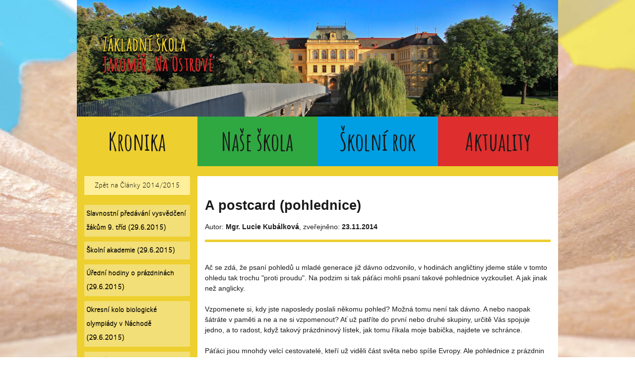

--- FILE ---
content_type: text/html; charset=utf-8
request_url: https://zsostrov.cz/kronika/clanky-2014-2015/a-postcard-pohlednice/
body_size: 10944
content:
<!DOCTYPE html>
<html lang="cs">
<head>
    <meta charset="utf-8">
    <!--[if IE]>
    <meta http-equiv="X-UA-Compatible" content="IE=edge,chrome=1">
    <![endif]-->
    <meta name="viewport" content="width=device-width, initial-scale=1.0">
	<title>ZŠ Jaroměř, Na Ostrově | A postcard (pohlednice)</title>
    <meta name="author" content="www.Esper.cz">
    <meta name="description" content="A postcard (pohlednice)">
    <link href='//fonts.googleapis.com/css?family=Amatic+SC:400,700&subset=latin,latin-ext' rel='stylesheet' type='text/css'>
<!-- 	<link rel="stylesheet" type="text/css" href="/site/templates/styles/main.css" /> -->
    <link href="/site/templates/css/lightbox.css" rel="stylesheet" />
    <link href="/site/templates/css/layout.css" rel="stylesheet" />

</head>

    <body id="top">
		<div class="wrapper" id="sekce_ctvrty">
        <div id="header" role="banner">
            <div id="header-container" class="container">
							<h1><a href="/">
				<img src="/site/assets/files/2678/new-header2-compressed.jpg" alt="ZŠ Jaroměř, Na Ostrově" />
			</a></h1>
            </div><!-- END container -->   
        </div><!-- END header -->   

        <div id="menu" role="navigation">
        	<div id="menu-container" class="container">

                <ul id="menu-ul">
                    <li id='ctvrty'><a href='/kronika/'>Kronika</a></li><li id='prvni'><a href='/informace/'>Naše škola</a></li><li id='druhy'><a href='/skolni-rok/'>Školní rok</a></li><li id='treti'><a href='/aktuality/'>Aktuality</a></li>                </ul>

				        
        	</div><!-- END menu --> 

        </div><!-- END container -->  

		<div class="fclear"></div>	


	    <div id="main" role="main">
			<div id="main-container" class="container">
	    	<div class="row color"><div id="lokalni_menu" class="col-sm-3 col-xs-12"><ul><a class="navrat_sekce" href="/kronika/clanky-2014-2015/">Zpět na Články 2014/2015</a><li><div class='odrazka_obal'><div class='odrazka'></div></div><div class='odkaz_obal'><a class='odkaz' href='/kronika/clanky-2014-2015/slavnostni-predavani-vysvedceni-zakum-9-trid/'>Slavnostní předávání vysvědčení žákům 9. tříd (29.6.2015)</a></div><div class='fclear'></div></li><li><div class='odrazka_obal'><div class='odrazka'></div></div><div class='odkaz_obal'><a class='odkaz' href='/kronika/clanky-2014-2015/skolni-akademie/'>Školní akademie (29.6.2015)</a></div><div class='fclear'></div></li><li><div class='odrazka_obal'><div class='odrazka'></div></div><div class='odkaz_obal'><a class='odkaz' href='/kronika/clanky-2014-2015/uredni-hodiny-o-prazdninach/'>Úřední hodiny o prázdninách (29.6.2015)</a></div><div class='fclear'></div></li><li><div class='odrazka_obal'><div class='odrazka'></div></div><div class='odkaz_obal'><a class='odkaz' href='/kronika/clanky-2014-2015/okresni-kolo-biologicke-olympiady-v-nachode/'>Okresní kolo biologické olympiády v Náchodě (29.6.2015)</a></div><div class='fclear'></div></li><li><div class='odrazka_obal'><div class='odrazka'></div></div><div class='odkaz_obal'><a class='odkaz' href='/kronika/clanky-2014-2015/krevni-skupiny/'>Krevní skupiny (29.6.2015)</a></div><div class='fclear'></div></li><li><div class='odrazka_obal'><div class='odrazka'></div></div><div class='odkaz_obal'><a class='odkaz' href='/kronika/clanky-2014-2015/skolni-vylet-8.b/'>Školní výlet 8.B (29.6.2015)</a></div><div class='fclear'></div></li><li><div class='odrazka_obal'><div class='odrazka'></div></div><div class='odkaz_obal'><a class='odkaz' href='/kronika/clanky-2014-2015/zazitky-na-konci-skolniho-roku/'>Zážitky na konci školního roku (29.6.2015)</a></div><div class='fclear'></div></li><li><div class='odrazka_obal'><div class='odrazka'></div></div><div class='odkaz_obal'><a class='odkaz' href='/kronika/clanky-2014-2015/reditelske-volno/'>Ředitelské volno (29.6.2015)</a></div><div class='fclear'></div></li><li><div class='odrazka_obal'><div class='odrazka'></div></div><div class='odkaz_obal'><a class='odkaz' href='/kronika/clanky-2014-2015/upozorneni-pro-rodice-vyzvednuti-vysvedceni/'>Upozornění pro rodiče - vyzvednutí vysvědčení (29.6.2015)</a></div><div class='fclear'></div></li><li><div class='odrazka_obal'><div class='odrazka'></div></div><div class='odkaz_obal'><a class='odkaz' href='/kronika/clanky-2014-2015/informace-k-provozu-skolni-druziny/'>Informace k provozu školní družiny (24.6.2015)</a></div><div class='fclear'></div></li><li><div class='odrazka_obal'><div class='odrazka'></div></div><div class='odkaz_obal'><a class='odkaz' href='/kronika/clanky-2014-2015/ohlednuti-za-anglickou-konverzaci-ocima-sestaku/'>Ohlédnutí za anglickou konverzací očima šesťáků (24.6.2015)</a></div><div class='fclear'></div></li><li><div class='odrazka_obal'><div class='odrazka'></div></div><div class='odkaz_obal'><a class='odkaz' href='/kronika/clanky-2014-2015/pozvanka-pro-rodice-9-rocniku/'>Pozvánka pro rodiče 9. ročníků (24.6.2015)</a></div><div class='fclear'></div></li><li><div class='odrazka_obal'><div class='odrazka'></div></div><div class='odkaz_obal'><a class='odkaz' href='/kronika/clanky-2014-2015/navsteva-muzea-magie-v-jaromeri/'>Návštěva Muzea magie v Jaroměři (22.6.2015)</a></div><div class='fclear'></div></li><li><div class='odrazka_obal'><div class='odrazka'></div></div><div class='odkaz_obal'><a class='odkaz' href='/kronika/clanky-2014-2015/jarni-vytvarka-v-6-a-7-rocnicich/'>Jarní výtvarka v 6. a 7. ročnících (22.6.2015)</a></div><div class='fclear'></div></li><li><div class='odrazka_obal'><div class='odrazka'></div></div><div class='odkaz_obal'><a class='odkaz' href='/kronika/clanky-2014-2015/poznate-co-jsme-malovali/'>Poznáte, co jsme malovali? (22.6.2015)</a></div><div class='fclear'></div></li><li><div class='odrazka_obal'><div class='odrazka'></div></div><div class='odkaz_obal'><a class='odkaz' href='/kronika/clanky-2014-2015/vytvarka-v-7-tridach/'>Výtvarka v 7. třídách (22.6.2015)</a></div><div class='fclear'></div></li><li><div class='odrazka_obal'><div class='odrazka'></div></div><div class='odkaz_obal'><a class='odkaz' href='/kronika/clanky-2014-2015/vytvarka-v-5.a/'>Výtvarka v 5.A (22.6.2015)</a></div><div class='fclear'></div></li><li><div class='odrazka_obal'><div class='odrazka'></div></div><div class='odkaz_obal'><a class='odkaz' href='/kronika/clanky-2014-2015/jarni-tvoreni-v-6-tridach/'>Jarní tvoření v 6. třídách (22.6.2015)</a></div><div class='fclear'></div></li><li><div class='odrazka_obal'><div class='odrazka'></div></div><div class='odkaz_obal'><a class='odkaz' href='/kronika/clanky-2014-2015/babovka-k-snidani/'>Bábovka k snídani (18.6.2015)</a></div><div class='fclear'></div></li><li><div class='odrazka_obal'><div class='odrazka'></div></div><div class='odkaz_obal'><a class='odkaz' href='/kronika/clanky-2014-2015/6.b-na-moravske-boude/'>6.B na Moravské boudě (16.6.2015)</a></div><div class='fclear'></div></li><li><div class='odrazka_obal'><div class='odrazka'></div></div><div class='odkaz_obal'><a class='odkaz' href='/kronika/clanky-2014-2015/noc-na-karlstejne-v-6.b/'>Noc na Karlštejně v 6.B (16.6.2015)</a></div><div class='fclear'></div></li><li><div class='odrazka_obal'><div class='odrazka'></div></div><div class='odkaz_obal'><a class='odkaz' href='/kronika/clanky-2014-2015/bezpecny-internet/'>Bezpečný internet (16.6.2015)</a></div><div class='fclear'></div></li><li><div class='odrazka_obal'><div class='odrazka'></div></div><div class='odkaz_obal'><a class='odkaz' href='/kronika/clanky-2014-2015/muj-prvni-gol/'>Můj první gól (16.6.2015)</a></div><div class='fclear'></div></li><li><div class='odrazka_obal'><div class='odrazka'></div></div><div class='odkaz_obal'><a class='odkaz' href='/kronika/clanky-2014-2015/den-deti-v-rychnovku/'>Den dětí v Rychnovku (9.6.2015)</a></div><div class='fclear'></div></li><li><div class='odrazka_obal'><div class='odrazka'></div></div><div class='odkaz_obal'><a class='odkaz' href='/kronika/clanky-2014-2015/english-active-camp-v-srpnu-2015-opet-na-nasi-skole/'>English Active Camp v srpnu 2015 opět na naší škole (8.6.2015)</a></div><div class='fclear'></div></li><li><div class='odrazka_obal'><div class='odrazka'></div></div><div class='odkaz_obal'><a class='odkaz' href='/kronika/clanky-2014-2015/regionalni-kolo-mladych-zdravotniku-ve-svitavach/'>Regionální kolo Mladých zdravotníků ve Svitavách (8.6.2015)</a></div><div class='fclear'></div></li><li><div class='odrazka_obal'><div class='odrazka'></div></div><div class='odkaz_obal'><a class='odkaz' href='/kronika/clanky-2014-2015/najdi-osetri-zachran/'>Najdi, ošetři, zachraň (8.6.2015)</a></div><div class='fclear'></div></li><li><div class='odrazka_obal'><div class='odrazka'></div></div><div class='odkaz_obal'><a class='odkaz' href='/kronika/clanky-2014-2015/pozvanka-na-sraz-po-dvaceti-peti-letech/'>Pozvánka na sraz po dvaceti pěti letech (8.6.2015)</a></div><div class='fclear'></div></li><li><div class='odrazka_obal'><div class='odrazka'></div></div><div class='odkaz_obal'><a class='odkaz' href='/kronika/clanky-2014-2015/2.b-na-bisiku/'>2.B na &quot;Bišíku&quot; (8.6.2015)</a></div><div class='fclear'></div></li><li><div class='odrazka_obal'><div class='odrazka'></div></div><div class='odkaz_obal'><a class='odkaz' href='/kronika/clanky-2014-2015/hudebni-videa-7.b/'>Hudební videa 7.B (8.6.2015)</a></div><div class='fclear'></div></li><li><div class='odrazka_obal'><div class='odrazka'></div></div><div class='odkaz_obal'><a class='odkaz' href='/kronika/clanky-2014-2015/hrajeme-si-s-fotkami-4/'>Hrajeme si s fotkami 4 (8.6.2015)</a></div><div class='fclear'></div></li><li><div class='odrazka_obal'><div class='odrazka'></div></div><div class='odkaz_obal'><a class='odkaz' href='/kronika/clanky-2014-2015/7.b-ve-skalach/'>7.B ve skalách (3.6.2015)</a></div><div class='fclear'></div></li><li><div class='odrazka_obal'><div class='odrazka'></div></div><div class='odkaz_obal'><a class='odkaz' href='/kronika/clanky-2014-2015/najdi-osetri-zachran-2015/'>Najdi, ošetři, zachraň 2015 (3.6.2015)</a></div><div class='fclear'></div></li><li><div class='odrazka_obal'><div class='odrazka'></div></div><div class='odkaz_obal'><a class='odkaz' href='/kronika/clanky-2014-2015/sportovni-krouzek-skolni-druziny-navstivil-horolezec/'>Sportovní kroužek školní družiny navštívil horolezec (3.6.2015)</a></div><div class='fclear'></div></li><li><div class='odrazka_obal'><div class='odrazka'></div></div><div class='odkaz_obal'><a class='odkaz' href='/kronika/clanky-2014-2015/oslava-dne-deti-v-1.a/'>Oslava dne dětí v 1.A (3.6.2015)</a></div><div class='fclear'></div></li><li><div class='odrazka_obal'><div class='odrazka'></div></div><div class='odkaz_obal'><a class='odkaz' href='/kronika/clanky-2014-2015/okresni-kolo-zemepisne-olympiady/'>Okresní kolo zeměpisné olympiády (1.6.2015)</a></div><div class='fclear'></div></li><li><div class='odrazka_obal'><div class='odrazka'></div></div><div class='odkaz_obal'><a class='odkaz' href='/kronika/clanky-2014-2015/interaktivni-plakaty-z-prirodopisu-ve-tride-8.b/'>Interaktivní plakáty z přírodopisu ve třídě 8.B (1.6.2015)</a></div><div class='fclear'></div></li><li><div class='odrazka_obal'><div class='odrazka'></div></div><div class='odkaz_obal'><a class='odkaz' href='/kronika/clanky-2014-2015/jedeme-na-hrad/'>Jedeme na hrad (1.6.2015)</a></div><div class='fclear'></div></li><li><div class='odrazka_obal'><div class='odrazka'></div></div><div class='odkaz_obal'><a class='odkaz' href='/kronika/clanky-2014-2015/pasovani-na-ctenare-v-1.a/'>Pasování na čtenáře v 1.A (1.6.2015)</a></div><div class='fclear'></div></li><li><div class='odrazka_obal'><div class='odrazka'></div></div><div class='odkaz_obal'><a class='odkaz' href='/kronika/clanky-2014-2015/pasovani-prvnacku-na-ctenare/'>Pasování prvňáčků na čtenáře (1.6.2015)</a></div><div class='fclear'></div></li><li><div class='odrazka_obal'><div class='odrazka'></div></div><div class='odkaz_obal'><a class='odkaz' href='/kronika/clanky-2014-2015/ucime-se-pomahat-a-delat-radost/'>Učíme se pomáhat a dělat radost (28.5.2015)</a></div><div class='fclear'></div></li><li><div class='odrazka_obal'><div class='odrazka'></div></div><div class='odkaz_obal'><a class='odkaz' href='/kronika/clanky-2014-2015/skola-v-prirode-2.a-chata-horalka-snezne-v-orlickych-horach/'>Škola v přírodě 2.A - chata Horalka, Sněžné v Orlických horách (28.5.2015)</a></div><div class='fclear'></div></li><li><div class='odrazka_obal'><div class='odrazka'></div></div><div class='odkaz_obal'><a class='odkaz' href='/kronika/clanky-2014-2015/jarni-active-week/'>Jarní Active Week (27.5.2015)</a></div><div class='fclear'></div></li><li><div class='odrazka_obal'><div class='odrazka'></div></div><div class='odkaz_obal'><a class='odkaz' href='/kronika/clanky-2014-2015/1.b-na-skole-v-prirode/'>1.B na škole v přírodě (27.5.2015)</a></div><div class='fclear'></div></li><li><div class='odrazka_obal'><div class='odrazka'></div></div><div class='odkaz_obal'><a class='odkaz' href='/kronika/clanky-2014-2015/dumy-pro-sedmaky/'>DUMy pro sedmáky (25.5.2015)</a></div><div class='fclear'></div></li><li><div class='odrazka_obal'><div class='odrazka'></div></div><div class='odkaz_obal'><a class='odkaz' href='/kronika/clanky-2014-2015/carodejnice-v-rychnovku/'>Čarodějnice v Rychnovku (25.5.2015)</a></div><div class='fclear'></div></li><li><div class='odrazka_obal'><div class='odrazka'></div></div><div class='odkaz_obal'><a class='odkaz' href='/kronika/clanky-2014-2015/dopravni-soutez-mladych-cyklistu-v-nachode/'>Dopravní soutěž mladých cyklistů v Náchodě (22.5.2015)</a></div><div class='fclear'></div></li><li><div class='odrazka_obal'><div class='odrazka'></div></div><div class='odkaz_obal'><a class='odkaz' href='/kronika/clanky-2014-2015/dopravni-hriste-4.b/'>Dopravní hřiště 4.B (22.5.2015)</a></div><div class='fclear'></div></li><li><div class='odrazka_obal'><div class='odrazka'></div></div><div class='odkaz_obal'><a class='odkaz' href='/kronika/clanky-2014-2015/kvetnova-predskolicka/'>Květnová předškolička (22.5.2015)</a></div><div class='fclear'></div></li><li><div class='odrazka_obal'><div class='odrazka'></div></div><div class='odkaz_obal'><a class='odkaz' href='/kronika/clanky-2014-2015/skola-v-prirode-4.b/'>Škola v přírodě 4.B (22.5.2015)</a></div><div class='fclear'></div></li><li><div class='odrazka_obal'><div class='odrazka'></div></div><div class='odkaz_obal'><a class='odkaz' href='/kronika/clanky-2014-2015/jarni-koncert-ostrovacku/'>Jarní koncert Ostrováčku (19.5.2015)</a></div><div class='fclear'></div></li><li><div class='odrazka_obal'><div class='odrazka'></div></div><div class='odkaz_obal'><a class='odkaz' href='/kronika/clanky-2014-2015/soutez-mladych-zdravotniku-v-nachode/'>Soutěž mladých zdravotníků v Náchodě (19.5.2015)</a></div><div class='fclear'></div></li><li><div class='odrazka_obal'><div class='odrazka'></div></div><div class='odkaz_obal'><a class='odkaz' href='/kronika/clanky-2014-2015/pampelisky-vsude-kam-se-podivas/'>Pampelišky všude, kam se podíváš (13.5.2015)</a></div><div class='fclear'></div></li><li><div class='odrazka_obal'><div class='odrazka'></div></div><div class='odkaz_obal'><a class='odkaz' href='/kronika/clanky-2014-2015/zdrave-jist-se-uci-i-deti-v-rychnovku/'>Zdravě jíst se učí i děti v Rychnovku (13.5.2015)</a></div><div class='fclear'></div></li><li><div class='odrazka_obal'><div class='odrazka'></div></div><div class='odkaz_obal'><a class='odkaz' href='/kronika/clanky-2014-2015/den-zdraveho-pohybu/'>Den zdravého pohybu (11.5.2015)</a></div><div class='fclear'></div></li><li><div class='odrazka_obal'><div class='odrazka'></div></div><div class='odkaz_obal'><a class='odkaz' href='/kronika/clanky-2014-2015/jak-se-zaci-prvni-tridy-zapojili-do-sberu-kury/'>Jak se žáci první třídy zapojili do sběru kůry (11.5.2015)</a></div><div class='fclear'></div></li><li><div class='odrazka_obal'><div class='odrazka'></div></div><div class='odkaz_obal'><a class='odkaz' href='/kronika/clanky-2014-2015/babucha-ve-skolni-druzine/'>Babucha ve školní družině (6.5.2015)</a></div><div class='fclear'></div></li><li><div class='odrazka_obal'><div class='odrazka'></div></div><div class='odkaz_obal'><a class='odkaz' href='/kronika/clanky-2014-2015/hanin-kufrik/'>Hanin kufřík (6.5.2015)</a></div><div class='fclear'></div></li><li><div class='odrazka_obal'><div class='odrazka'></div></div><div class='odkaz_obal'><a class='odkaz' href='/kronika/clanky-2014-2015/zeleninova-stavebnice/'>Zeleninová stavebnice (5.5.2015)</a></div><div class='fclear'></div></li><li><div class='odrazka_obal'><div class='odrazka'></div></div><div class='odkaz_obal'><a class='odkaz' href='/kronika/clanky-2014-2015/umime-porovnavat/'>Umíme porovnávat (30.4.2015)</a></div><div class='fclear'></div></li><li><div class='odrazka_obal'><div class='odrazka'></div></div><div class='odkaz_obal'><a class='odkaz' href='/kronika/clanky-2014-2015/cesky-jazyk-v-pohybu-5.a/'>Český jazyk v pohybu 5.A (27.4.2015)</a></div><div class='fclear'></div></li><li><div class='odrazka_obal'><div class='odrazka'></div></div><div class='odkaz_obal'><a class='odkaz' href='/kronika/clanky-2014-2015/kresleni-u-reky/'>Kreslení u řeky (22.4.2015)</a></div><div class='fclear'></div></li><li><div class='odrazka_obal'><div class='odrazka'></div></div><div class='odkaz_obal'><a class='odkaz' href='/kronika/clanky-2014-2015/projektovy-den/'>Projektový den (21.4.2015)</a></div><div class='fclear'></div></li><li><div class='odrazka_obal'><div class='odrazka'></div></div><div class='odkaz_obal'><a class='odkaz' href='/kronika/clanky-2014-2015/velikonocni-tvoreni/'>Velikonoční tvoření (14.4.2015)</a></div><div class='fclear'></div></li><li><div class='odrazka_obal'><div class='odrazka'></div></div><div class='odkaz_obal'><a class='odkaz' href='/kronika/clanky-2014-2015/active-week-opet-na-nasi-skole/'>Active Week opět na naší škole (14.4.2015)</a></div><div class='fclear'></div></li><li><div class='odrazka_obal'><div class='odrazka'></div></div><div class='odkaz_obal'><a class='odkaz' href='/kronika/clanky-2014-2015/cyklisticky-vylet-do-kuksu/'>Cyklistický výlet do Kuksu (14.4.2015)</a></div><div class='fclear'></div></li><li><div class='odrazka_obal'><div class='odrazka'></div></div><div class='odkaz_obal'><a class='odkaz' href='/kronika/clanky-2014-2015/zdrave-velikonocni-menu/'>Zdravé velikonoční menu (14.4.2015)</a></div><div class='fclear'></div></li><li><div class='odrazka_obal'><div class='odrazka'></div></div><div class='odkaz_obal'><a class='odkaz' href='/kronika/clanky-2014-2015/postup-pripravy-zdrave-svaciny/'>Postup přípravy zdravé svačiny (10.4.2015)</a></div><div class='fclear'></div></li><li><div class='odrazka_obal'><div class='odrazka'></div></div><div class='odkaz_obal'><a class='odkaz' href='/kronika/clanky-2014-2015/velikonocni-pripravy-v-1.b/'>Velikonoční přípravy v 1.B (9.4.2015)</a></div><div class='fclear'></div></li><li><div class='odrazka_obal'><div class='odrazka'></div></div><div class='odkaz_obal'><a class='odkaz' href='/kronika/clanky-2014-2015/velikonocni-dilny/'>Velikonoční dílny (9.4.2015)</a></div><div class='fclear'></div></li><li><div class='odrazka_obal'><div class='odrazka'></div></div><div class='odkaz_obal'><a class='odkaz' href='/kronika/clanky-2014-2015/velikonocni-origami/'>Velikonoční origami (9.4.2015)</a></div><div class='fclear'></div></li><li><div class='odrazka_obal'><div class='odrazka'></div></div><div class='odkaz_obal'><a class='odkaz' href='/kronika/clanky-2014-2015/soutez-hradecky-viceboj/'>Soutěž &quot;Hradecký víceboj&quot; (9.4.2015)</a></div><div class='fclear'></div></li><li><div class='odrazka_obal'><div class='odrazka'></div></div><div class='odkaz_obal'><a class='odkaz' href='/kronika/clanky-2014-2015/gymnasticky-zamerena-hodina-pane-uciteli-naucte-nas-taky-ten-premet-pres-kozu/'>Gymnasticky zaměřená hodina - &quot;Pane učiteli, naučte nás taky ten přemet přes kozu!&quot; (9.4.2015)</a></div><div class='fclear'></div></li><li><div class='odrazka_obal'><div class='odrazka'></div></div><div class='odkaz_obal'><a class='odkaz' href='/kronika/clanky-2014-2015/vitezstvi-na-jaromerskem-klokanovi/'>Vítězství na &quot;Jaroměřském klokanovi&quot; (9.4.2015)</a></div><div class='fclear'></div></li><li><div class='odrazka_obal'><div class='odrazka'></div></div><div class='odkaz_obal'><a class='odkaz' href='/kronika/clanky-2014-2015/velikonocni-barveni-aneb-nasi-zaci-na-paintballe/'>Velikonoční barvení aneb Naši žáci na paintballe (9.4.2015)</a></div><div class='fclear'></div></li><li><div class='odrazka_obal'><div class='odrazka'></div></div><div class='odkaz_obal'><a class='odkaz' href='/kronika/clanky-2014-2015/zdrava-svacina-a-pitny-rezim-v-1.b/'>Zdravá svačina a pitný režim v 1.B (9.4.2015)</a></div><div class='fclear'></div></li><li><div class='odrazka_obal'><div class='odrazka'></div></div><div class='odkaz_obal'><a class='odkaz' href='/kronika/clanky-2014-2015/dobry-start/'>Dobrý start (8.4.2015)</a></div><div class='fclear'></div></li><li><div class='odrazka_obal'><div class='odrazka'></div></div><div class='odkaz_obal'><a class='odkaz' href='/kronika/clanky-2014-2015/noc-s-andersenem-v-6.b/'>Noc s Andersenem v 6.B (8.4.2015)</a></div><div class='fclear'></div></li><li><div class='odrazka_obal'><div class='odrazka'></div></div><div class='odkaz_obal'><a class='odkaz' href='/kronika/clanky-2014-2015/den-zdrave-svaciny/'>Den zdravé svačiny (8.4.2015)</a></div><div class='fclear'></div></li><li><div class='odrazka_obal'><div class='odrazka'></div></div><div class='odkaz_obal'><a class='odkaz' href='/kronika/clanky-2014-2015/velikonocni-dilny-1/'>Velikonoční dílny (1) (8.4.2015)</a></div><div class='fclear'></div></li><li><div class='odrazka_obal'><div class='odrazka'></div></div><div class='odkaz_obal'><a class='odkaz' href='/kronika/clanky-2014-2015/pozdrav-slunci-v-5.a/'>Pozdrav Slunci v 5.A (8.4.2015)</a></div><div class='fclear'></div></li><li><div class='odrazka_obal'><div class='odrazka'></div></div><div class='odkaz_obal'><a class='odkaz' href='/kronika/clanky-2014-2015/cviceni-s-predskolaky/'>Cvičení s předškoláky (8.4.2015)</a></div><div class='fclear'></div></li><li><div class='odrazka_obal'><div class='odrazka'></div></div><div class='odkaz_obal'><a class='odkaz' href='/kronika/clanky-2014-2015/pampeliska-vsude-kam-se-podivas/'>Pampeliška všude, kam se podíváš (7.4.2015)</a></div><div class='fclear'></div></li><li><div class='odrazka_obal'><div class='odrazka'></div></div><div class='odkaz_obal'><a class='odkaz' href='/kronika/clanky-2014-2015/travnak-a-beranek/'>Travňák a beránek (7.4.2015)</a></div><div class='fclear'></div></li><li><div class='odrazka_obal'><div class='odrazka'></div></div><div class='odkaz_obal'><a class='odkaz' href='/kronika/clanky-2014-2015/hop-hop-hop/'>Hop, hop, hop (7.4.2015)</a></div><div class='fclear'></div></li><li><div class='odrazka_obal'><div class='odrazka'></div></div><div class='odkaz_obal'><a class='odkaz' href='/kronika/clanky-2014-2015/karnevalove-masky/'>Karnevalové masky (7.4.2015)</a></div><div class='fclear'></div></li><li><div class='odrazka_obal'><div class='odrazka'></div></div><div class='odkaz_obal'><a class='odkaz' href='/kronika/clanky-2014-2015/naladme-se-na-velikonoce/'>Nalaďme se na Velikonoce (7.4.2015)</a></div><div class='fclear'></div></li><li><div class='odrazka_obal'><div class='odrazka'></div></div><div class='odkaz_obal'><a class='odkaz' href='/kronika/clanky-2014-2015/kluci-a-hoky-z-3-b-v-akci/'>Kluci a hoky z 3. B v akci (3.4.2015)</a></div><div class='fclear'></div></li><li><div class='odrazka_obal'><div class='odrazka'></div></div><div class='odkaz_obal'><a class='odkaz' href='/kronika/clanky-2014-2015/velikonocni-vystava-v-horenicich/'>Velikonoční výstava v Hořenicích (1.4.2015)</a></div><div class='fclear'></div></li><li><div class='odrazka_obal'><div class='odrazka'></div></div><div class='odkaz_obal'><a class='odkaz' href='/kronika/clanky-2014-2015/prostrete-si-jarni-stul-originalne/'>Prostřete si jarní stůl originálně (1.4.2015)</a></div><div class='fclear'></div></li><li><div class='odrazka_obal'><div class='odrazka'></div></div><div class='odkaz_obal'><a class='odkaz' href='/kronika/clanky-2014-2015/cteme-anglicky/'>Čteme anglicky (1.4.2015)</a></div><div class='fclear'></div></li><li><div class='odrazka_obal'><div class='odrazka'></div></div><div class='odkaz_obal'><a class='odkaz' href='/kronika/clanky-2014-2015/informace-pro-budouci-sestaky-a-jejich-rodice/'>Informace pro budoucí šesťáky a jejich rodiče (31.3.2015)</a></div><div class='fclear'></div></li><li><div class='odrazka_obal'><div class='odrazka'></div></div><div class='odkaz_obal'><a class='odkaz' href='/kronika/clanky-2014-2015/vysledky-zapisu-do-prvnich-trid/'>Výsledky zápisu do prvních tříd (31.3.2015)</a></div><div class='fclear'></div></li><li><div class='odrazka_obal'><div class='odrazka'></div></div><div class='odkaz_obal'><a class='odkaz' href='/kronika/clanky-2014-2015/hrajeme-si-s-fotkami-3/'>Hrajeme si s fotkami 3 (27.3.2015)</a></div><div class='fclear'></div></li><li><div class='odrazka_obal'><div class='odrazka'></div></div><div class='odkaz_obal'><a class='odkaz' href='/kronika/clanky-2014-2015/noc-s-andersenem-a-6.a/'>Noc s Andersenem a 6.A (26.3.2015)</a></div><div class='fclear'></div></li><li><div class='odrazka_obal'><div class='odrazka'></div></div><div class='odkaz_obal'><a class='odkaz' href='/kronika/clanky-2014-2015/pohybove-aktivity-v-1.b/'>Pohybové aktivity v 1.B (25.3.2015)</a></div><div class='fclear'></div></li><li><div class='odrazka_obal'><div class='odrazka'></div></div><div class='odkaz_obal'><a class='odkaz' href='/kronika/clanky-2014-2015/jarni-vyprava-za-jehnatky/'>Jarní výprava za jehňátky (25.3.2015)</a></div><div class='fclear'></div></li><li><div class='odrazka_obal'><div class='odrazka'></div></div><div class='odkaz_obal'><a class='odkaz' href='/kronika/clanky-2014-2015/ctvrty-qr-hunt/'>Čtvrtý QR Hunt (25.3.2015)</a></div><div class='fclear'></div></li><li><div class='odrazka_obal'><div class='odrazka'></div></div><div class='odkaz_obal'><a class='odkaz' href='/kronika/clanky-2014-2015/jak-na-neprimy-poradek-slov-v-nemcine/'>Jak na nepřímý pořádek slov v němčině (25.3.2015)</a></div><div class='fclear'></div></li><li><div class='odrazka_obal'><div class='odrazka'></div></div><div class='odkaz_obal'><a class='odkaz' href='/kronika/clanky-2014-2015/treti-qr-hunt/'>Třetí QR Hunt (25.3.2015)</a></div><div class='fclear'></div></li><li><div class='odrazka_obal'><div class='odrazka'></div></div><div class='odkaz_obal'><a class='odkaz' href='/kronika/clanky-2014-2015/jak-jsme-vitali-jaro/'>Jak jsme vítali jaro (24.3.2015)</a></div><div class='fclear'></div></li><li><div class='odrazka_obal'><div class='odrazka'></div></div><div class='odkaz_obal'><a class='odkaz' href='/kronika/clanky-2014-2015/materske-skoly-u-nas-na-ostrove/'>Mateřské školy u nás Na Ostrově (24.3.2015)</a></div><div class='fclear'></div></li><li><div class='odrazka_obal'><div class='odrazka'></div></div><div class='odkaz_obal'><a class='odkaz' href='/kronika/clanky-2014-2015/pampeliskovy-den-ve-4.b/'>Pampeliškový den ve 4.B (24.3.2015)</a></div><div class='fclear'></div></li><li><div class='odrazka_obal'><div class='odrazka'></div></div><div class='odkaz_obal'><a class='odkaz' href='/kronika/clanky-2014-2015/skupinova-prace-ve-4.b/'>Skupinová práce ve 4.B (23.3.2015)</a></div><div class='fclear'></div></li><li><div class='odrazka_obal'><div class='odrazka'></div></div><div class='odkaz_obal'><a class='odkaz' href='/kronika/clanky-2014-2015/pampeliskovy-den-ve-3.b/'>Pampeliškový den ve 3.B (23.3.2015)</a></div><div class='fclear'></div></li><li><div class='odrazka_obal'><div class='odrazka'></div></div><div class='odkaz_obal'><a class='odkaz' href='/kronika/clanky-2014-2015/pokusy-ve-3.a/'>Pokusy ve 3.A (22.3.2015)</a></div><div class='fclear'></div></li><li><div class='odrazka_obal'><div class='odrazka'></div></div><div class='odkaz_obal'><a class='odkaz' href='/kronika/clanky-2014-2015/pampeliskovy-den-v-1.a/'>Pampeliškový den v 1.A (20.3.2015)</a></div><div class='fclear'></div></li><li><div class='odrazka_obal'><div class='odrazka'></div></div><div class='odkaz_obal'><a class='odkaz' href='/kronika/clanky-2014-2015/fotopruvodce-po-jaromeri/'>Fotoprůvodce po Jaroměři (20.3.2015)</a></div><div class='fclear'></div></li><li><div class='odrazka_obal'><div class='odrazka'></div></div><div class='odkaz_obal'><a class='odkaz' href='/kronika/clanky-2014-2015/pampeliskovy-den-na-ostrove/'>Pampeliškový den Na Ostrově (20.3.2015)</a></div><div class='fclear'></div></li><li><div class='odrazka_obal'><div class='odrazka'></div></div><div class='odkaz_obal'><a class='odkaz' href='/kronika/clanky-2014-2015/karneval-ve-vytvarne-vychove/'>Karneval ve výtvarné výchově (18.3.2015)</a></div><div class='fclear'></div></li><li><div class='odrazka_obal'><div class='odrazka'></div></div><div class='odkaz_obal'><a class='odkaz' href='/kronika/clanky-2014-2015/vytvarna-vychova-v-5.a/'>Výtvarná výchova v 5.A (18.3.2015)</a></div><div class='fclear'></div></li><li><div class='odrazka_obal'><div class='odrazka'></div></div><div class='odkaz_obal'><a class='odkaz' href='/kronika/clanky-2014-2015/masopust-v-rychnovku/'>Masopust v Rychnovku (18.3.2015)</a></div><div class='fclear'></div></li><li><div class='odrazka_obal'><div class='odrazka'></div></div><div class='odkaz_obal'><a class='odkaz' href='/kronika/clanky-2014-2015/jizda-volnym-terenem-aneb-nasi-snowbordaci-jezdi-freeride/'>Jízda volným terénem aneb Naši snowborďáci jezdí freeride (16.3.2015)</a></div><div class='fclear'></div></li><li><div class='odrazka_obal'><div class='odrazka'></div></div><div class='odkaz_obal'><a class='odkaz' href='/kronika/clanky-2014-2015/masopustni-pruvod-a-karneval-v-rychnovku/'>Masopustní průvod a karneval v Rychnovku (16.3.2015)</a></div><div class='fclear'></div></li><li><div class='odrazka_obal'><div class='odrazka'></div></div><div class='odkaz_obal'><a class='odkaz' href='/kronika/clanky-2014-2015/informace-o-zajezdu-do-chorvatska/'>Informace o zájezdu do Chorvatska (16.3.2015)</a></div><div class='fclear'></div></li><li><div class='odrazka_obal'><div class='odrazka'></div></div><div class='odkaz_obal'><a class='odkaz' href='/kronika/clanky-2014-2015/josef-lada-ve-vytvarne-vychove/'>Josef Lada ve výtvarné výchově (13.3.2015)</a></div><div class='fclear'></div></li><li><div class='odrazka_obal'><div class='odrazka'></div></div><div class='odkaz_obal'><a class='odkaz' href='/kronika/clanky-2014-2015/vytvarka-v-6-tridach/'>&quot;Výtvarka&quot; v 6. třídách (13.3.2015)</a></div><div class='fclear'></div></li><li><div class='odrazka_obal'><div class='odrazka'></div></div><div class='odkaz_obal'><a class='odkaz' href='/kronika/clanky-2014-2015/rychnovek-na-bruslich/'>Rychnovek na bruslích (13.3.2015)</a></div><div class='fclear'></div></li><li><div class='odrazka_obal'><div class='odrazka'></div></div><div class='odkaz_obal'><a class='odkaz' href='/kronika/clanky-2014-2015/karnevalovy-rej-ve-skolni-druzine/'>Karnevalový rej ve školní družině (12.3.2015)</a></div><div class='fclear'></div></li><li><div class='odrazka_obal'><div class='odrazka'></div></div><div class='odkaz_obal'><a class='odkaz' href='/kronika/clanky-2014-2015/druhaci-ukoncili-bruslarskou-sezonu/'>Druháci ukončili bruslařskou sezónu (12.3.2015)</a></div><div class='fclear'></div></li><li><div class='odrazka_obal'><div class='odrazka'></div></div><div class='odkaz_obal'><a class='odkaz' href='/kronika/clanky-2014-2015/divadlo-mazec-praha-pristi-stanice-jaro/'>Divadlo Mazec, Praha: Příští stanice JARO (12.3.2015)</a></div><div class='fclear'></div></li><li><div class='odrazka_obal'><div class='odrazka'></div></div><div class='odkaz_obal'><a class='odkaz' href='/kronika/clanky-2014-2015/zaci-1-b-ukoncili-bruslarskou-sezonu/'>Žáci 1. B ukončili bruslařskou sezónu (6.3.2015)</a></div><div class='fclear'></div></li><li><div class='odrazka_obal'><div class='odrazka'></div></div><div class='odkaz_obal'><a class='odkaz' href='/kronika/clanky-2014-2015/pribeh-o-abigail/'>Příběh o Abigail (5.3.2015)</a></div><div class='fclear'></div></li><li><div class='odrazka_obal'><div class='odrazka'></div></div><div class='odkaz_obal'><a class='odkaz' href='/kronika/clanky-2014-2015/dobry-start-1/'>Dobrý start (1) (3.3.2015)</a></div><div class='fclear'></div></li><li><div class='odrazka_obal'><div class='odrazka'></div></div><div class='odkaz_obal'><a class='odkaz' href='/kronika/clanky-2014-2015/druhaci-na-bruslich/'>Druháci na bruslích (2.3.2015)</a></div><div class='fclear'></div></li><li><div class='odrazka_obal'><div class='odrazka'></div></div><div class='odkaz_obal'><a class='odkaz' href='/kronika/clanky-2014-2015/nove-misto-nova-zkusenost/'>Nové místo, nová zkušenost (2.3.2015)</a></div><div class='fclear'></div></li><li><div class='odrazka_obal'><div class='odrazka'></div></div><div class='odkaz_obal'><a class='odkaz' href='/kronika/clanky-2014-2015/u-nas-by-cernobil-nemel-sanci/'>U nás by Černobíl neměl šanci (27.2.2015)</a></div><div class='fclear'></div></li><li><div class='odrazka_obal'><div class='odrazka'></div></div><div class='odkaz_obal'><a class='odkaz' href='/kronika/clanky-2014-2015/exkurze-ctvrtych-trid-na-hvezdarnu-v-hradci-kralove/'>Exkurze čtvrtých tříd na Hvězdárnu v Hradci Králové (26.2.2015)</a></div><div class='fclear'></div></li><li><div class='odrazka_obal'><div class='odrazka'></div></div><div class='odkaz_obal'><a class='odkaz' href='/kronika/clanky-2014-2015/sber-papiru-aneb-papirove-jaro/'>Sběr papíru aneb Papírové jaro (26.2.2015)</a></div><div class='fclear'></div></li><li><div class='odrazka_obal'><div class='odrazka'></div></div><div class='odkaz_obal'><a class='odkaz' href='/kronika/clanky-2014-2015/u-prvnacku-v-hodinach-vyuky/'>U prvňáčků v hodinách výuky (26.2.2015)</a></div><div class='fclear'></div></li><li><div class='odrazka_obal'><div class='odrazka'></div></div><div class='odkaz_obal'><a class='odkaz' href='/kronika/clanky-2014-2015/brusleni-v-1.a/'>Bruslení v 1.A (26.2.2015)</a></div><div class='fclear'></div></li><li><div class='odrazka_obal'><div class='odrazka'></div></div><div class='odkaz_obal'><a class='odkaz' href='/kronika/clanky-2014-2015/zdravotnicky-krouzek/'>Zdravotnický kroužek (26.2.2015)</a></div><div class='fclear'></div></li><li><div class='odrazka_obal'><div class='odrazka'></div></div><div class='odkaz_obal'><a class='odkaz' href='/kronika/clanky-2014-2015/slunecni-soustava/'>Sluneční soustava (20.2.2015)</a></div><div class='fclear'></div></li><li><div class='odrazka_obal'><div class='odrazka'></div></div><div class='odkaz_obal'><a class='odkaz' href='/kronika/clanky-2014-2015/my-family-moje-rodina/'>My family - Moje rodina (20.2.2015)</a></div><div class='fclear'></div></li><li><div class='odrazka_obal'><div class='odrazka'></div></div><div class='odkaz_obal'><a class='odkaz' href='/kronika/clanky-2014-2015/ich-ja/'>Ich - Já (20.2.2015)</a></div><div class='fclear'></div></li><li><div class='odrazka_obal'><div class='odrazka'></div></div><div class='odkaz_obal'><a class='odkaz' href='/kronika/clanky-2014-2015/vysledky-konverzacni-souteze-v-anglickem-jazyce-v-nachode/'>Výsledky Konverzační soutěže v anglickém jazyce v Náchodě (20.2.2015)</a></div><div class='fclear'></div></li><li><div class='odrazka_obal'><div class='odrazka'></div></div><div class='odkaz_obal'><a class='odkaz' href='/kronika/clanky-2014-2015/nase-oblibena-zviratka/'>Naše oblíbená zvířátka (20.2.2015)</a></div><div class='fclear'></div></li><li><div class='odrazka_obal'><div class='odrazka'></div></div><div class='odkaz_obal'><a class='odkaz' href='/kronika/clanky-2014-2015/v-hlavni-roli-ostrov/'>V hlavní roli Ostrov (19.2.2015)</a></div><div class='fclear'></div></li><li><div class='odrazka_obal'><div class='odrazka'></div></div><div class='odkaz_obal'><a class='odkaz' href='/kronika/clanky-2014-2015/nahradni-termin-zapisu/'>Náhradní termín zápisu (19.2.2015)</a></div><div class='fclear'></div></li><li><div class='odrazka_obal'><div class='odrazka'></div></div><div class='odkaz_obal'><a class='odkaz' href='/kronika/clanky-2014-2015/pohybovy-krouzek-basketacek/'>Pohybový kroužek Baskeťáček (13.2.2015)</a></div><div class='fclear'></div></li><li><div class='odrazka_obal'><div class='odrazka'></div></div><div class='odkaz_obal'><a class='odkaz' href='/kronika/clanky-2014-2015/vystava-loutek/'>Výstava loutek (12.2.2015)</a></div><div class='fclear'></div></li><li><div class='odrazka_obal'><div class='odrazka'></div></div><div class='odkaz_obal'><a class='odkaz' href='/kronika/clanky-2014-2015/fashion-show/'>Fashion Show (9.2.2015)</a></div><div class='fclear'></div></li><li><div class='odrazka_obal'><div class='odrazka'></div></div><div class='odkaz_obal'><a class='odkaz' href='/kronika/clanky-2014-2015/zakladni-jogove-cviceni-pozdrav-slunci-pri-vyuce-vychovy-ke-zdravi-v-6-rocniku/'>Základní jogové cvičení &quot;Pozdrav slunci&quot; při výuce výchovy ke zdraví v 6. ročníku (9.2.2015)</a></div><div class='fclear'></div></li><li><div class='odrazka_obal'><div class='odrazka'></div></div><div class='odkaz_obal'><a class='odkaz' href='/kronika/clanky-2014-2015/vysledky-skolniho-kola-zemepisne-olympiady/'>Výsledky školního kola zeměpisné olympiády (9.2.2015)</a></div><div class='fclear'></div></li><li><div class='odrazka_obal'><div class='odrazka'></div></div><div class='odkaz_obal'><a class='odkaz' href='/kronika/clanky-2014-2015/prehlidka-nadejneho-prirodovedce-v-8.b/'>Přehlídka nadějného přírodovědce v 8.B (9.2.2015)</a></div><div class='fclear'></div></li><li><div class='odrazka_obal'><div class='odrazka'></div></div><div class='odkaz_obal'><a class='odkaz' href='/kronika/clanky-2014-2015/pololetni-vysvedceni-v-1.a/'>Pololetní vysvědčení v 1.A (9.2.2015)</a></div><div class='fclear'></div></li><li><div class='odrazka_obal'><div class='odrazka'></div></div><div class='odkaz_obal'><a class='odkaz' href='/kronika/clanky-2014-2015/prvni-skolni-vysvedceni/'>První školní vysvědčení (9.2.2015)</a></div><div class='fclear'></div></li><li><div class='odrazka_obal'><div class='odrazka'></div></div><div class='odkaz_obal'><a class='odkaz' href='/kronika/clanky-2014-2015/zapis-do-prvnich-trid/'>Zápis do prvních tříd (28.1.2015)</a></div><div class='fclear'></div></li><li><div class='odrazka_obal'><div class='odrazka'></div></div><div class='odkaz_obal'><a class='odkaz' href='/kronika/clanky-2014-2015/vysledky-pisemne-casti-olympiady-v-anglickem-jazyce/'>Výsledky písemné části Olympiády v anglickém jazyce (27.1.2015)</a></div><div class='fclear'></div></li><li><div class='odrazka_obal'><div class='odrazka'></div></div><div class='odkaz_obal'><a class='odkaz' href='/kronika/clanky-2014-2015/lets-write-a-letter/'>Let´s write a letter! (26.1.2015)</a></div><div class='fclear'></div></li><li><div class='odrazka_obal'><div class='odrazka'></div></div><div class='odkaz_obal'><a class='odkaz' href='/kronika/clanky-2014-2015/polevka-je-zaklad/'>Polévka je základ (26.1.2015)</a></div><div class='fclear'></div></li><li><div class='odrazka_obal'><div class='odrazka'></div></div><div class='odkaz_obal'><a class='odkaz' href='/kronika/clanky-2014-2015/vanocni-vyzdoba-nemusi-byt-ani-zdaleka-jen-na-jeden-rok/'>Vánoční výzdoba nemusí být ani zdaleka jen na jeden rok (25.1.2015)</a></div><div class='fclear'></div></li><li><div class='odrazka_obal'><div class='odrazka'></div></div><div class='odkaz_obal'><a class='odkaz' href='/kronika/clanky-2014-2015/neboj-se-a-pojd-si-hrat-aneb-zapis-do-prvni-tridy-na-ostrove/'>Neboj se a pojď si hrát aneb Zápis do první třídy na Ostrově (21.1.2015)</a></div><div class='fclear'></div></li><li><div class='odrazka_obal'><div class='odrazka'></div></div><div class='odkaz_obal'><a class='odkaz' href='/kronika/clanky-2014-2015/vyuka-v-pocitacove-ucebne/'>Výuka v počítačové učebně (21.1.2015)</a></div><div class='fclear'></div></li><li><div class='odrazka_obal'><div class='odrazka'></div></div><div class='odkaz_obal'><a class='odkaz' href='/kronika/clanky-2014-2015/den-otevrenych-dveri/'>Den otevřených dveří (20.1.2015)</a></div><div class='fclear'></div></li><li><div class='odrazka_obal'><div class='odrazka'></div></div><div class='odkaz_obal'><a class='odkaz' href='/kronika/clanky-2014-2015/pracovni-cinnosti-v-1.b/'>Pracovní činnosti v 1.B (20.1.2015)</a></div><div class='fclear'></div></li><li><div class='odrazka_obal'><div class='odrazka'></div></div><div class='odkaz_obal'><a class='odkaz' href='/kronika/clanky-2014-2015/vanoce-v-1.a/'>Vánoce v 1.A (13.1.2015)</a></div><div class='fclear'></div></li><li><div class='odrazka_obal'><div class='odrazka'></div></div><div class='odkaz_obal'><a class='odkaz' href='/kronika/clanky-2014-2015/staveni-ze-stavebnice/'>Stavění ze stavebnice (13.1.2015)</a></div><div class='fclear'></div></li><li><div class='odrazka_obal'><div class='odrazka'></div></div><div class='odkaz_obal'><a class='odkaz' href='/kronika/clanky-2014-2015/pani-zima/'>Paní Zima (12.1.2015)</a></div><div class='fclear'></div></li><li><div class='odrazka_obal'><div class='odrazka'></div></div><div class='odkaz_obal'><a class='odkaz' href='/kronika/clanky-2014-2015/predvanocni-vytvarka/'>Předvánoční výtvarka (12.1.2015)</a></div><div class='fclear'></div></li><li><div class='odrazka_obal'><div class='odrazka'></div></div><div class='odkaz_obal'><a class='odkaz' href='/kronika/clanky-2014-2015/jeste-jednou-vanocni-dilny/'>Ještě jednou vánoční dílny (12.1.2015)</a></div><div class='fclear'></div></li><li><div class='odrazka_obal'><div class='odrazka'></div></div><div class='odkaz_obal'><a class='odkaz' href='/kronika/clanky-2014-2015/pozvanka-na-zapis-do-1-trid-v-rychnovku/'>Pozvánka na zápis do 1. tříd v Rychnovku (12.1.2015)</a></div><div class='fclear'></div></li><li><div class='odrazka_obal'><div class='odrazka'></div></div><div class='odkaz_obal'><a class='odkaz' href='/kronika/clanky-2014-2015/ani-zaci-7-rocniku-nezahaleli/'>Ani žáci 7. ročníku nezaháleli (12.1.2015)</a></div><div class='fclear'></div></li><li><div class='odrazka_obal'><div class='odrazka'></div></div><div class='odkaz_obal'><a class='odkaz' href='/kronika/clanky-2014-2015/druhy-qr-hunt/'>Druhý QR Hunt (12.1.2015)</a></div><div class='fclear'></div></li><li><div class='odrazka_obal'><div class='odrazka'></div></div><div class='odkaz_obal'><a class='odkaz' href='/kronika/clanky-2014-2015/hrajeme-si-s-fotkami-2/'>Hrajeme si s fotkami 2 (12.1.2015)</a></div><div class='fclear'></div></li><li><div class='odrazka_obal'><div class='odrazka'></div></div><div class='odkaz_obal'><a class='odkaz' href='/kronika/clanky-2014-2015/vysneny-pribytek-devataku/'>Vysněný příbytek deváťáků (12.1.2015)</a></div><div class='fclear'></div></li><li><div class='odrazka_obal'><div class='odrazka'></div></div><div class='odkaz_obal'><a class='odkaz' href='/kronika/clanky-2014-2015/mapa-sveta-a-casova-pasma/'>Mapa světa a časová pásma (12.1.2015)</a></div><div class='fclear'></div></li><li><div class='odrazka_obal'><div class='odrazka'></div></div><div class='odkaz_obal'><a class='odkaz' href='/kronika/clanky-2014-2015/prirodoveda-ve-tride-5.a/'>Přírodověda ve třídě 5.A (12.1.2015)</a></div><div class='fclear'></div></li><li><div class='odrazka_obal'><div class='odrazka'></div></div><div class='odkaz_obal'><a class='odkaz' href='/kronika/clanky-2014-2015/vanocni-besidka-pro-materske-skoly/'>Vánoční besídka pro mateřské školy (12.1.2015)</a></div><div class='fclear'></div></li><li><div class='odrazka_obal'><div class='odrazka'></div></div><div class='odkaz_obal'><a class='odkaz' href='/kronika/clanky-2014-2015/vanocni-predskolicka/'>Vánoční předškolička (12.1.2015)</a></div><div class='fclear'></div></li><li><div class='odrazka_obal'><div class='odrazka'></div></div><div class='odkaz_obal'><a class='odkaz' href='/kronika/clanky-2014-2015/vanocni-turnaj/'>Vánoční turnaj (9.1.2015)</a></div><div class='fclear'></div></li><li><div class='odrazka_obal'><div class='odrazka'></div></div><div class='odkaz_obal'><a class='odkaz' href='/kronika/clanky-2014-2015/vanocni-dilny/'>Vánoční dílny (9.1.2015)</a></div><div class='fclear'></div></li><li><div class='odrazka_obal'><div class='odrazka'></div></div><div class='odkaz_obal'><a class='odkaz' href='/kronika/clanky-2014-2015/vanocni-besidka-v-6.b/'>Vánoční besídka v 6.B (9.1.2015)</a></div><div class='fclear'></div></li><li><div class='odrazka_obal'><div class='odrazka'></div></div><div class='odkaz_obal'><a class='odkaz' href='/kronika/clanky-2014-2015/nakupy-v-pate-tride/'>Nákupy v páté třídě (9.1.2015)</a></div><div class='fclear'></div></li><li><div class='odrazka_obal'><div class='odrazka'></div></div><div class='odkaz_obal'><a class='odkaz' href='/kronika/clanky-2014-2015/vanocni-vence-z-popcornu/'>Vánoční věnce z popcornu (9.1.2015)</a></div><div class='fclear'></div></li><li><div class='odrazka_obal'><div class='odrazka'></div></div><div class='odkaz_obal'><a class='odkaz' href='/kronika/clanky-2014-2015/moderni-pohybove-formy-zaklady-juda-a-sebeobrany/'>Moderní pohybové formy - základy juda a sebeobrany (9.1.2015)</a></div><div class='fclear'></div></li><li><div class='odrazka_obal'><div class='odrazka'></div></div><div class='odkaz_obal'><a class='odkaz' href='/kronika/clanky-2014-2015/slozte-si-sve-vanoce/'>Složte si své Vánoce (9.1.2015)</a></div><div class='fclear'></div></li><li><div class='odrazka_obal'><div class='odrazka'></div></div><div class='odkaz_obal'><a class='odkaz' href='/kronika/clanky-2014-2015/vanoce-ve-2.a/'>Vánoce ve 2.A (5.1.2015)</a></div><div class='fclear'></div></li><li><div class='odrazka_obal'><div class='odrazka'></div></div><div class='odkaz_obal'><a class='odkaz' href='/kronika/clanky-2014-2015/plavani-tretaku/'>Plavání třeťáků (4.1.2015)</a></div><div class='fclear'></div></li><li><div class='odrazka_obal'><div class='odrazka'></div></div><div class='odkaz_obal'><a class='odkaz' href='/kronika/clanky-2014-2015/pozdrav-pro-pani-ucitelku/'>Pozdrav pro paní učitelku (20.12.2014)</a></div><div class='fclear'></div></li><li><div class='odrazka_obal'><div class='odrazka'></div></div><div class='odkaz_obal'><a class='odkaz' href='/kronika/clanky-2014-2015/den-otevrenych-dveri-pro-rodice-predskolaku/'>Den otevřených dveří pro rodiče předškoláků (19.12.2014)</a></div><div class='fclear'></div></li><li><div class='odrazka_obal'><div class='odrazka'></div></div><div class='odkaz_obal'><a class='odkaz' href='/kronika/clanky-2014-2015/ostrovacek-v-husove-sboru/'>Ostrováček v Husově sboru (18.12.2014)</a></div><div class='fclear'></div></li><li><div class='odrazka_obal'><div class='odrazka'></div></div><div class='odkaz_obal'><a class='odkaz' href='/kronika/clanky-2014-2015/informacni-brozura/'>Informační brožura (18.12.2014)</a></div><div class='fclear'></div></li><li><div class='odrazka_obal'><div class='odrazka'></div></div><div class='odkaz_obal'><a class='odkaz' href='/kronika/clanky-2014-2015/vanoce-vanoce-prichazeji/'>Vánoce, Vánoce přicházejí (17.12.2014)</a></div><div class='fclear'></div></li><li><div class='odrazka_obal'><div class='odrazka'></div></div><div class='odkaz_obal'><a class='odkaz' href='/kronika/clanky-2014-2015/advent-ve-wroclawi/'>Advent ve Wroclawi (15.12.2014)</a></div><div class='fclear'></div></li><li><div class='odrazka_obal'><div class='odrazka'></div></div><div class='odkaz_obal'><a class='odkaz' href='/kronika/clanky-2014-2015/vanocni-koncert-ostrovacku/'>Vánoční koncert Ostrováčku (12.12.2014)</a></div><div class='fclear'></div></li><li><div class='odrazka_obal'><div class='odrazka'></div></div><div class='odkaz_obal'><a class='odkaz' href='/kronika/clanky-2014-2015/zmena-vstupu-do-skoly/'>Změna vstupu do školy (12.12.2014)</a></div><div class='fclear'></div></li><li><div class='odrazka_obal'><div class='odrazka'></div></div><div class='odkaz_obal'><a class='odkaz' href='/kronika/clanky-2014-2015/matematika-ve-2.b-trochu-jinak/'>Matematika ve 2.B trochu jinak (11.12.2014)</a></div><div class='fclear'></div></li><li><div class='odrazka_obal'><div class='odrazka'></div></div><div class='odkaz_obal'><a class='odkaz' href='/kronika/clanky-2014-2015/soutez-v-predlekarske-prvni-pomoci/'>Soutěž v předlékařské první pomoci (9.12.2014)</a></div><div class='fclear'></div></li><li><div class='odrazka_obal'><div class='odrazka'></div></div><div class='odkaz_obal'><a class='odkaz' href='/kronika/clanky-2014-2015/josef-lada-detem/'>Josef Lada dětem (8.12.2014)</a></div><div class='fclear'></div></li><li><div class='odrazka_obal'><div class='odrazka'></div></div><div class='odkaz_obal'><a class='odkaz' href='/kronika/clanky-2014-2015/vanocni-prodejni-vystava/'>Vánoční prodejní výstava (8.12.2014)</a></div><div class='fclear'></div></li><li><div class='odrazka_obal'><div class='odrazka'></div></div><div class='odkaz_obal'><a class='odkaz' href='/kronika/clanky-2014-2015/mikulasske-besidky-pro-materske-skoly/'>Mikulášské besídky pro mateřské školy (8.12.2014)</a></div><div class='fclear'></div></li><li><div class='odrazka_obal'><div class='odrazka'></div></div><div class='odkaz_obal'><a class='odkaz' href='/kronika/clanky-2014-2015/vanocni-koncert-pripravneho-sboru/'>Vánoční koncert přípravného sboru (8.12.2014)</a></div><div class='fclear'></div></li><li><div class='odrazka_obal'><div class='odrazka'></div></div><div class='odkaz_obal'><a class='odkaz' href='/kronika/clanky-2014-2015/konec-platnosti-papirovych-karet-happysnack-k-31.12.2014/'>Konec platnosti papírových karet Happysnack k 31.12.2014 (8.12.2014)</a></div><div class='fclear'></div></li><li><div class='odrazka_obal'><div class='odrazka'></div></div><div class='odkaz_obal'><a class='odkaz' href='/kronika/clanky-2014-2015/certovske-rejdeni-ve-skolni-druzine/'>Čertovské rejdění ve školní družině (8.12.2014)</a></div><div class='fclear'></div></li><li><div class='odrazka_obal'><div class='odrazka'></div></div><div class='odkaz_obal'><a class='odkaz' href='/kronika/clanky-2014-2015/pozvanka-na-vanocni-koncert/'>Pozvánka na vánoční koncert (8.12.2014)</a></div><div class='fclear'></div></li><li><div class='odrazka_obal'><div class='odrazka'></div></div><div class='odkaz_obal'><a class='odkaz' href='/kronika/clanky-2014-2015/sber-pomerancove-a-citronove-kury-2014/'>Sběr pomerančové a citrónové kůry 2014 (8.12.2014)</a></div><div class='fclear'></div></li><li><div class='odrazka_obal'><div class='odrazka'></div></div><div class='odkaz_obal'><a class='odkaz' href='/kronika/clanky-2014-2015/vysledky-sberu-kastanu-v-1-b/'>Výsledky sběru kaštanů v 1. B (7.12.2014)</a></div><div class='fclear'></div></li><li><div class='odrazka_obal'><div class='odrazka'></div></div><div class='odkaz_obal'><a class='odkaz' href='/kronika/clanky-2014-2015/plavecky-vycvik-tretaku/'>Plavecký výcvik třeťáků (3.12.2014)</a></div><div class='fclear'></div></li><li><div class='odrazka_obal'><div class='odrazka'></div></div><div class='odkaz_obal'><a class='odkaz' href='/kronika/clanky-2014-2015/advent-ve-zvoli/'>Advent ve Zvoli (3.12.2014)</a></div><div class='fclear'></div></li><li><div class='odrazka_obal'><div class='odrazka'></div></div><div class='odkaz_obal'><a class='odkaz' href='/kronika/clanky-2014-2015/slovicka-pro-osmaky/'>Slovíčka pro osmáky (3.12.2014)</a></div><div class='fclear'></div></li><li><div class='odrazka_obal'><div class='odrazka'></div></div><div class='odkaz_obal'><a class='odkaz' href='/kronika/clanky-2014-2015/exkurze-v-jaromeri/'>Exkurze v Jaroměři (3.12.2014)</a></div><div class='fclear'></div></li><li><div class='odrazka_obal'><div class='odrazka'></div></div><div class='odkaz_obal'><a class='odkaz' href='/kronika/clanky-2014-2015/rok-v-mem-zivote-a-year-in-my-life/'>Rok v mém životě (A Year in My Life) (3.12.2014)</a></div><div class='fclear'></div></li><li><div class='odrazka_obal'><div class='odrazka'></div></div><div class='odkaz_obal'><a class='odkaz' href='/kronika/clanky-2014-2015/navsteva-ve-2.a/'>Návštěva ve 2.A (3.12.2014)</a></div><div class='fclear'></div></li><li><div class='odrazka_obal'><div class='odrazka'></div></div><div class='odkaz_obal'><a class='odkaz' href='/kronika/clanky-2014-2015/navsteva-v-1.b/'>Návštěva v 1.B (3.12.2014)</a></div><div class='fclear'></div></li><li><div class='odrazka_obal'><div class='odrazka'></div></div><div class='odkaz_obal'><a class='odkaz' href='/kronika/clanky-2014-2015/moderni-pohybove-formy-aneb-vice-pohybu-pro-nase-zaky/'>Moderní pohybové formy aneb Více pohybu pro naše žáky! (2.12.2014)</a></div><div class='fclear'></div></li><li><div class='odrazka_obal'><div class='odrazka'></div></div><div class='odkaz_obal'><a class='odkaz' href='/kronika/clanky-2014-2015/priprava-na-vanocni-prodejni-vystavu/'>Příprava na vánoční prodejní výstavu (2.12.2014)</a></div><div class='fclear'></div></li><li><div class='odrazka_obal'><div class='odrazka'></div></div><div class='odkaz_obal'><a class='odkaz' href='/kronika/clanky-2014-2015/priprava-na-vanocni-vystavu-v-5.a/'>Příprava na vánoční výstavu v 5.A (2.12.2014)</a></div><div class='fclear'></div></li><li><div class='odrazka_obal'><div class='odrazka'></div></div><div class='odkaz_obal'><a class='odkaz' href='/kronika/clanky-2014-2015/divky-z-druheho-stupne-chteji-reprezentovat-nasi-skolu-ve-fotbale/'>Dívky z druhého stupně chtějí reprezentovat naši školu ve fotbale (2.12.2014)</a></div><div class='fclear'></div></li><li><div class='odrazka_obal'><div class='odrazka'></div></div><div class='odkaz_obal'><a class='odkaz' href='/kronika/clanky-2014-2015/at-je-leto-nebo-zima-na-kole-je-vzdycky-prima-i-v-listopadu/'>Ať je léto nebo zima, na kole je vždycky prima (i v listopadu)! (2.12.2014)</a></div><div class='fclear'></div></li><li><div class='odrazka_obal'><div class='odrazka'></div></div><div class='odkaz_obal'><a class='odkaz' href='/kronika/clanky-2014-2015/pozvanka-na-vanocni-prodejni-vystavu/'>Pozvánka na vánoční prodejní výstavu (26.11.2014)</a></div><div class='fclear'></div></li><li><div class='odrazka_obal'><div class='odrazka'></div></div><div class='odkaz_obal'><a class='odkaz' href='/kronika/clanky-2014-2015/kdyz-zavoni-cukrovi/'>Když zavoní cukroví (26.11.2014)</a></div><div class='fclear'></div></li><li><div class='odrazka_obal'><div class='odrazka'></div></div><div class='odkaz_obal'><a class='odkaz' href='/kronika/clanky-2014-2015/skolni-kolo-dejepisne-olympiady/'>Školní kolo dějepisné olympiády (24.11.2014)</a></div><div class='fclear'></div></li><li><div class='odrazka_obal'><div class='odrazka'></div></div><div class='odkaz_obal'><a id='aktualni' class='odkaz' href='/kronika/clanky-2014-2015/a-postcard-pohlednice/'>A postcard (pohlednice) (23.11.2014)</a></div><div class='fclear'></div></li><li><div class='odrazka_obal'><div class='odrazka'></div></div><div class='odkaz_obal'><a class='odkaz' href='/kronika/clanky-2014-2015/ohlednuti-za-prazdninovym-active-campem/'>Ohlédnutí za prázdninovým Active Campem (23.11.2014)</a></div><div class='fclear'></div></li><li><div class='odrazka_obal'><div class='odrazka'></div></div><div class='odkaz_obal'><a class='odkaz' href='/kronika/clanky-2014-2015/exkurze-do-mlade-boleslavi/'>Exkurze do Mladé Boleslavi (21.11.2014)</a></div><div class='fclear'></div></li><li><div class='odrazka_obal'><div class='odrazka'></div></div><div class='odkaz_obal'><a class='odkaz' href='/kronika/clanky-2014-2015/zverejneni-jmen-kandidatu-do-skolske-rady/'>Zveřejnění jmen kandidátů do školské rady (20.11.2014)</a></div><div class='fclear'></div></li><li><div class='odrazka_obal'><div class='odrazka'></div></div><div class='odkaz_obal'><a class='odkaz' href='/kronika/clanky-2014-2015/omezeni-pristupu-do-skoly/'>Omezení přístupu do školy (19.11.2014)</a></div><div class='fclear'></div></li><li><div class='odrazka_obal'><div class='odrazka'></div></div><div class='odkaz_obal'><a class='odkaz' href='/kronika/clanky-2014-2015/vzhuru-za-azimutem/'>Vzhůru za azimutem! (17.11.2014)</a></div><div class='fclear'></div></li><li><div class='odrazka_obal'><div class='odrazka'></div></div><div class='odkaz_obal'><a class='odkaz' href='/kronika/clanky-2014-2015/pohar-starostu-pro-5-rocniky/'>Pohár starostů pro 5. ročníky (14.11.2014)</a></div><div class='fclear'></div></li><li><div class='odrazka_obal'><div class='odrazka'></div></div><div class='odkaz_obal'><a class='odkaz' href='/kronika/clanky-2014-2015/dostali-jsme-slabikar/'>Dostali jsme Slabikář (14.11.2014)</a></div><div class='fclear'></div></li><li><div class='odrazka_obal'><div class='odrazka'></div></div><div class='odkaz_obal'><a class='odkaz' href='/kronika/clanky-2014-2015/hura-mame-slabikar/'>Hurá, máme Slabikář (14.11.2014)</a></div><div class='fclear'></div></li><li><div class='odrazka_obal'><div class='odrazka'></div></div><div class='odkaz_obal'><a class='odkaz' href='/kronika/clanky-2014-2015/modelovani-v-1-b/'>Modelování v 1. B (14.11.2014)</a></div><div class='fclear'></div></li><li><div class='odrazka_obal'><div class='odrazka'></div></div><div class='odkaz_obal'><a class='odkaz' href='/kronika/clanky-2014-2015/uz-jsme-ve-skole-dva-mesice/'>Už jsme ve škole dva měsíce (13.11.2014)</a></div><div class='fclear'></div></li><li><div class='odrazka_obal'><div class='odrazka'></div></div><div class='odkaz_obal'><a class='odkaz' href='/kronika/clanky-2014-2015/plavecky-vycvik-ukoncen/'>Plavecký výcvik ukončen! (12.11.2014)</a></div><div class='fclear'></div></li><li><div class='odrazka_obal'><div class='odrazka'></div></div><div class='odkaz_obal'><a class='odkaz' href='/kronika/clanky-2014-2015/dopravni-vychova-4.b/'>Dopravní výchova 4.B (11.11.2014)</a></div><div class='fclear'></div></li><li><div class='odrazka_obal'><div class='odrazka'></div></div><div class='odkaz_obal'><a class='odkaz' href='/kronika/clanky-2014-2015/exkurze-do-vyroby-vanocnich-ozdob/'>Exkurze do výroby vánočních ozdob (11.11.2014)</a></div><div class='fclear'></div></li><li><div class='odrazka_obal'><div class='odrazka'></div></div><div class='odkaz_obal'><a class='odkaz' href='/kronika/clanky-2014-2015/vyzkouseli-jsme-svoje-schopnosti/'>Vyzkoušeli jsme svoje schopnosti (11.11.2014)</a></div><div class='fclear'></div></li><li><div class='odrazka_obal'><div class='odrazka'></div></div><div class='odkaz_obal'><a class='odkaz' href='/kronika/clanky-2014-2015/co-uz-vime-o-nemecku/'>Co už víme o Německu (10.11.2014)</a></div><div class='fclear'></div></li><li><div class='odrazka_obal'><div class='odrazka'></div></div><div class='odkaz_obal'><a class='odkaz' href='/kronika/clanky-2014-2015/ani-skolicka-v-rychnovku-nezahali/'>Ani školička v Rychnovku nezahálí (10.11.2014)</a></div><div class='fclear'></div></li><li><div class='odrazka_obal'><div class='odrazka'></div></div><div class='odkaz_obal'><a class='odkaz' href='/kronika/clanky-2014-2015/podzimni-basnicka/'>Podzimní básnička (10.11.2014)</a></div><div class='fclear'></div></li><li><div class='odrazka_obal'><div class='odrazka'></div></div><div class='odkaz_obal'><a class='odkaz' href='/kronika/clanky-2014-2015/co-rikate/'>Co říkáte? (10.11.2014)</a></div><div class='fclear'></div></li><li><div class='odrazka_obal'><div class='odrazka'></div></div><div class='odkaz_obal'><a class='odkaz' href='/kronika/clanky-2014-2015/halloween-ve-skolni-druzine/'>Halloween ve školní družině (7.11.2014)</a></div><div class='fclear'></div></li><li><div class='odrazka_obal'><div class='odrazka'></div></div><div class='odkaz_obal'><a class='odkaz' href='/kronika/clanky-2014-2015/skolni-druzina-v-cinestaru/'>Školní družina v Cinestaru (7.11.2014)</a></div><div class='fclear'></div></li><li><div class='odrazka_obal'><div class='odrazka'></div></div><div class='odkaz_obal'><a class='odkaz' href='/kronika/clanky-2014-2015/jak-jsme-tkali/'>Jak jsme tkali (6.11.2014)</a></div><div class='fclear'></div></li><li><div class='odrazka_obal'><div class='odrazka'></div></div><div class='odkaz_obal'><a class='odkaz' href='/kronika/clanky-2014-2015/jak-jsme-vyrabeli-papir/'>Jak jsme vyráběli papír (6.11.2014)</a></div><div class='fclear'></div></li><li><div class='odrazka_obal'><div class='odrazka'></div></div><div class='odkaz_obal'><a class='odkaz' href='/kronika/clanky-2014-2015/jak-jsme-plsnili/'>Jak jsme plsnili (6.11.2014)</a></div><div class='fclear'></div></li><li><div class='odrazka_obal'><div class='odrazka'></div></div><div class='odkaz_obal'><a class='odkaz' href='/kronika/clanky-2014-2015/jak-jsme-pekli-chleba/'>Jak jsme pekli chleba (6.11.2014)</a></div><div class='fclear'></div></li><li><div class='odrazka_obal'><div class='odrazka'></div></div><div class='odkaz_obal'><a class='odkaz' href='/kronika/clanky-2014-2015/napojovy-den-v-5.a/'>Nápojový den v 5.A (3.11.2014)</a></div><div class='fclear'></div></li><li><div class='odrazka_obal'><div class='odrazka'></div></div><div class='odkaz_obal'><a class='odkaz' href='/kronika/clanky-2014-2015/sedmy-rocnik-na-hvezdarne/'>Sedmý ročník na hvězdárně (2.11.2014)</a></div><div class='fclear'></div></li><li><div class='odrazka_obal'><div class='odrazka'></div></div><div class='odkaz_obal'><a class='odkaz' href='/kronika/clanky-2014-2015/soustredeni-pripravneho-sboru-ostrovacek/'>Soustředění Přípravného sboru Ostrováček (31.10.2014)</a></div><div class='fclear'></div></li><li><div class='odrazka_obal'><div class='odrazka'></div></div><div class='odkaz_obal'><a class='odkaz' href='/kronika/clanky-2014-2015/jednoducha-hadanka-napovi/'>Jednoduchá hádanka napoví (30.10.2014)</a></div><div class='fclear'></div></li><li><div class='odrazka_obal'><div class='odrazka'></div></div><div class='odkaz_obal'><a class='odkaz' href='/kronika/clanky-2014-2015/jak-jsme-modelovali-zemsky-povrch/'>Jak jsme modelovali zemský povrch (30.10.2014)</a></div><div class='fclear'></div></li><li><div class='odrazka_obal'><div class='odrazka'></div></div><div class='odkaz_obal'><a class='odkaz' href='/kronika/clanky-2014-2015/druhaci-v-knihovne/'>Druháci v knihovně (23.10.2014)</a></div><div class='fclear'></div></li><li><div class='odrazka_obal'><div class='odrazka'></div></div><div class='odkaz_obal'><a class='odkaz' href='/kronika/clanky-2014-2015/v-mestske-knihovne/'>V městské knihovně (23.10.2014)</a></div><div class='fclear'></div></li><li><div class='odrazka_obal'><div class='odrazka'></div></div><div class='odkaz_obal'><a class='odkaz' href='/kronika/clanky-2014-2015/1.b-v-divadle/'>1.B v divadle (23.10.2014)</a></div><div class='fclear'></div></li><li><div class='odrazka_obal'><div class='odrazka'></div></div><div class='odkaz_obal'><a class='odkaz' href='/kronika/clanky-2014-2015/jake-byly-prazdniny-u-osmaku/'>Jaké byly prázdniny u osmáků (19.10.2014)</a></div><div class='fclear'></div></li><li><div class='odrazka_obal'><div class='odrazka'></div></div><div class='odkaz_obal'><a class='odkaz' href='/kronika/clanky-2014-2015/vitrualni-studijni-karticky/'>Vitruální studijní kartičky (19.10.2014)</a></div><div class='fclear'></div></li><li><div class='odrazka_obal'><div class='odrazka'></div></div><div class='odkaz_obal'><a class='odkaz' href='/kronika/clanky-2014-2015/presun-autobusovych-zastavek-jaromer-tanex-v-obou-smerech/'>Přesun autobusových zastávek Jaroměř, Tanex v obou směrech (19.10.2014)</a></div><div class='fclear'></div></li><li><div class='odrazka_obal'><div class='odrazka'></div></div><div class='odkaz_obal'><a class='odkaz' href='/kronika/clanky-2014-2015/posviceni-ve-zvoli/'>Posvícení ve Zvoli (19.10.2014)</a></div><div class='fclear'></div></li><li><div class='odrazka_obal'><div class='odrazka'></div></div><div class='odkaz_obal'><a class='odkaz' href='/kronika/clanky-2014-2015/hrajeme-si-s-fotkami/'>Hrajeme si s fotkami (19.10.2014)</a></div><div class='fclear'></div></li><li><div class='odrazka_obal'><div class='odrazka'></div></div><div class='odkaz_obal'><a class='odkaz' href='/kronika/clanky-2014-2015/qr-hunt/'>QR Hunt (19.10.2014)</a></div><div class='fclear'></div></li><li><div class='odrazka_obal'><div class='odrazka'></div></div><div class='odkaz_obal'><a class='odkaz' href='/kronika/clanky-2014-2015/zajezd-do-anglie-zari-2015/'>Zájezd do Anglie - září 2015 (15.10.2014)</a></div><div class='fclear'></div></li><li><div class='odrazka_obal'><div class='odrazka'></div></div><div class='odkaz_obal'><a class='odkaz' href='/kronika/clanky-2014-2015/knihovnicke-minimum-trida-6.b/'>Knihovnické minimum - třída 6.B (14.10.2014)</a></div><div class='fclear'></div></li><li><div class='odrazka_obal'><div class='odrazka'></div></div><div class='odkaz_obal'><a class='odkaz' href='/kronika/clanky-2014-2015/informace-pro-zakonne-zastupce-zaku/'>Informace pro zákonné zástupce žáků (3.10.2014)</a></div><div class='fclear'></div></li><li><div class='odrazka_obal'><div class='odrazka'></div></div><div class='odkaz_obal'><a class='odkaz' href='/kronika/clanky-2014-2015/stmelovani-v-druzine-6.a/'>Stmelování v družině - 6.A (1.10.2014)</a></div><div class='fclear'></div></li><li><div class='odrazka_obal'><div class='odrazka'></div></div><div class='odkaz_obal'><a class='odkaz' href='/kronika/clanky-2014-2015/nazorna-prvouka/'>Názorná prvouka (30.9.2014)</a></div><div class='fclear'></div></li><li><div class='odrazka_obal'><div class='odrazka'></div></div><div class='odkaz_obal'><a class='odkaz' href='/kronika/clanky-2014-2015/uz-jsou-z-nas-skolaci/'>Už jsou z nás školáci (30.9.2014)</a></div><div class='fclear'></div></li><li><div class='odrazka_obal'><div class='odrazka'></div></div><div class='odkaz_obal'><a class='odkaz' href='/kronika/clanky-2014-2015/stmelovaci-pobyt-6.b/'>Stmelovací pobyt 6.B (30.9.2014)</a></div><div class='fclear'></div></li><li><div class='odrazka_obal'><div class='odrazka'></div></div><div class='odkaz_obal'><a class='odkaz' href='/kronika/clanky-2014-2015/informace-pro-zaky/'>Informace pro žáky (29.9.2014)</a></div><div class='fclear'></div></li><li><div class='odrazka_obal'><div class='odrazka'></div></div><div class='odkaz_obal'><a class='odkaz' href='/kronika/clanky-2014-2015/upozorneni-pro-zaky/'>Upozornění pro žáky (29.9.2014)</a></div><div class='fclear'></div></li><li><div class='odrazka_obal'><div class='odrazka'></div></div><div class='odkaz_obal'><a class='odkaz' href='/kronika/clanky-2014-2015/z-predskolaku-jsou-skolaci/'>Z předškoláků jsou školáci (29.9.2014)</a></div><div class='fclear'></div></li><li><div class='odrazka_obal'><div class='odrazka'></div></div><div class='odkaz_obal'><a class='odkaz' href='/kronika/clanky-2014-2015/hodina-prvouky-trochu-jinak/'>Hodina prvouky trochu jinak (26.9.2014)</a></div><div class='fclear'></div></li><li><div class='odrazka_obal'><div class='odrazka'></div></div><div class='odkaz_obal'><a class='odkaz' href='/kronika/clanky-2014-2015/dobry-start-poprve/'>Dobrý start poprvé (24.9.2014)</a></div><div class='fclear'></div></li><li><div class='odrazka_obal'><div class='odrazka'></div></div><div class='odkaz_obal'><a class='odkaz' href='/kronika/clanky-2014-2015/jak-jsme-hledali-sever/'>Jak jsme hledali sever (18.9.2014)</a></div><div class='fclear'></div></li><li><div class='odrazka_obal'><div class='odrazka'></div></div><div class='odkaz_obal'><a class='odkaz' href='/kronika/clanky-2014-2015/druhaci-zahajili-plavecky-vycvik/'>Druháci zahájili plavecký výcvik (16.9.2014)</a></div><div class='fclear'></div></li><li><div class='odrazka_obal'><div class='odrazka'></div></div><div class='odkaz_obal'><a class='odkaz' href='/kronika/clanky-2014-2015/zdrava-svacina-v-zs-na-ostrove/'>Zdravá svačina v ZŠ Na Ostrově (11.9.2014)</a></div><div class='fclear'></div></li><li><div class='odrazka_obal'><div class='odrazka'></div></div><div class='odkaz_obal'><a class='odkaz' href='/kronika/clanky-2014-2015/sber-kastanu-zahajen/'>Sběr kaštanů zahájen (11.9.2014)</a></div><div class='fclear'></div></li><li><div class='odrazka_obal'><div class='odrazka'></div></div><div class='odkaz_obal'><a class='odkaz' href='/kronika/clanky-2014-2015/ostrov-predskolakum-a-jejich-rodicum/'>Ostrov předškolákům a jejich rodičům (4.9.2014)</a></div><div class='fclear'></div></li><li><div class='odrazka_obal'><div class='odrazka'></div></div><div class='odkaz_obal'><a class='odkaz' href='/kronika/clanky-2014-2015/slavnostni-zahajeni-skolniho-roku-v-rychnovku/'>Slavnostní zahájení školního roku v Rychnovku (2.9.2014)</a></div><div class='fclear'></div></li><a class="navrat_sekce" href="/kronika/clanky-2014-2015/">Zpět na Články 2014/2015</a></ul></div><div id="lokalni_obsah" class="col-sm-9 col-xs-12"><h2>A postcard (pohlednice)</h2><p class='autor_a_datum'>Autor: <strong>Mgr. Lucie Kubálková</strong>, zveřejněno: <strong>23.11.2014</strong></p><br><p>Ač se zdá, že psaní pohledů u mladé generace již dávno odzvonilo, v hodinách angličtiny jdeme stále v tomto ohledu tak trochu "proti proudu". Na podzim si tak páťáci mohli psaní takové pohlednice vyzkoušet. A jak jinak než anglicky.<br> <br> Vzpomenete si, kdy jste naposledy poslali někomu pohled? Možná tomu není tak dávno. A nebo naopak šátráte v paměti a ne a ne si vzpomenout? Ať už patříte do první nebo druhé skupiny, určitě Vás spojuje jedno, a to radost, když takový prázdninový lístek, jak tomu říkala moje babička, najdete ve schránce.<br> <br> Páťáci jsou mnohdy velcí cestovatelé, kteří už viděli část světa nebo spíše Evropy. Ale pohlednice z prázdnin posílá jen část z nich. Proto jsme se při hodině angličtiny do takové pohlednice pustili. Fantazie pracovala na plné obrátky, a tak se nám nakonec sešla hromádka pohledů z různých koutů světa. Důležité bylo ale především to, že jsme si procvičili řadu obratů, které se nám jednou mohou opravdu hodit.</p> <h3>Galerie obrázků</h3><a class="galerie_odkaz" href="/site/assets/files/2209/01_jpg.jpg" data-lightbox="obrazky" data-title="A postcard (pohlednice)"><div class="galerie_obal"><img src="/site/assets/files/2209/01_jpg.200x0.jpg" alt="A postcard (pohlednice)"></div></a><a class="galerie_odkaz" href="/site/assets/files/2209/02_jpg.jpg" data-lightbox="obrazky" data-title="A postcard (pohlednice)"><div class="galerie_obal"><img src="/site/assets/files/2209/02_jpg.200x0.jpg" alt="A postcard (pohlednice)"></div></a><a class="galerie_odkaz" href="/site/assets/files/2209/03_jpg.jpg" data-lightbox="obrazky" data-title="A postcard (pohlednice)"><div class="galerie_obal"><img src="/site/assets/files/2209/03_jpg.200x0.jpg" alt="A postcard (pohlednice)"></div></a><a class="galerie_odkaz" href="/site/assets/files/2209/04_jpg.jpg" data-lightbox="obrazky" data-title="A postcard (pohlednice)"><div class="galerie_obal"><img src="/site/assets/files/2209/04_jpg.200x0.jpg" alt="A postcard (pohlednice)"></div></a></div><!--end col-sm-9 --></div><!--end row -->
			</div><!-- END container-->

			<div id="barevny_pruh">
				
																															<div class="pruh_col col-sm-3 col-xs-12"><div class="pruh ctvrty_pruh"></div></div>
							<div class="pruh_col col-sm-3 col-xs-12"><div class="pruh prvni_pruh"></div></div>
							<div class="pruh_col col-sm-3 col-xs-12"><div class="pruh druhy_pruh"></div></div>
							<div class="pruh_col col-sm-3 col-xs-12"><div class="pruh treti_pruh"></div></div>
							

			</div>

	    </div><!-- END main -->
                    
	    <div id="footer" role="contentinfo">
			<div class="col-md-3 col-sm-6 col-xs-12">
				<div id="site-map">
					<a href="/site-map/">Mapa stránek</a>
				</div>
			</div>
			<div class="col-md-3 col-sm-6 col-xs-12">
                <div id="search-form">
					<form class='search' role='form' method="get" action="/search/">
						<input type="text" name='q' placeholder='...' class="search-text-box" value=''/>
						<input type="submit" class="search-submit" name="submit" value="hledat" />
					</form>
				</div>
			</div>
			<div class="col-md-3 col-sm-6 col-xs-12">
				<div id="face">
				<a href="https://www.instagram.com/zsjaromer_naostrove/">Najdete nás <br>i na Instagramu</a>
				</div>
			</div>
			<div class="col-md-3 col-sm-6 col-xs-12">
				<div id="copyright">
				<p>© 2018 ZŠ Jaroměř, Na Ostrově</p>
				<p>Tvorba webu:  <a href="https://esper.cz/" target="_blank">www.ESPER.cz</a></p>
				</div>
			</div>



		<!--[if IE 7]>
		<br /><p class="text-shout tcenter"><strong>Používáte velmi zastaralý prohlížeč. Obsah je přístupný, ale některé části stránek se nemusí zobrazit správně.</strong></p>
		<![endif]-->


				
		<div class="fclear"></div>

	    <div class="col-sm-12"><div id="scroll-top-top"><a id="arrow_return" href="#"></a></div></div>
	    </div><!-- END footer -->

		
	    <script src="/site/templates/js/jquery-1.12.1.min.js"></script>
	    <script src="/site/templates/js/lightbox.min.js"></script>
		<script src="/site/templates/js/selectnav.js"></script><!-- menu -->
	    <script src="/site/templates/js/main.js"></script>

					<script>
			  (function(i,s,o,g,r,a,m){i['GoogleAnalyticsObject']=r;i[r]=i[r]||function(){
			  (i[r].q=i[r].q||[]).push(arguments)},i[r].l=1*new Date();a=s.createElement(o),
			  m=s.getElementsByTagName(o)[0];a.async=1;a.src=g;m.parentNode.insertBefore(a,m)
			  })(window,document,'script','//www.google-analytics.com/analytics.js','ga');
			  ga('create', 'UA-83670046-1', 'auto');
			  ga('send', 'pageview');
			</script>
			

		</div><!-- END wrapper -->
    </body>
</html>